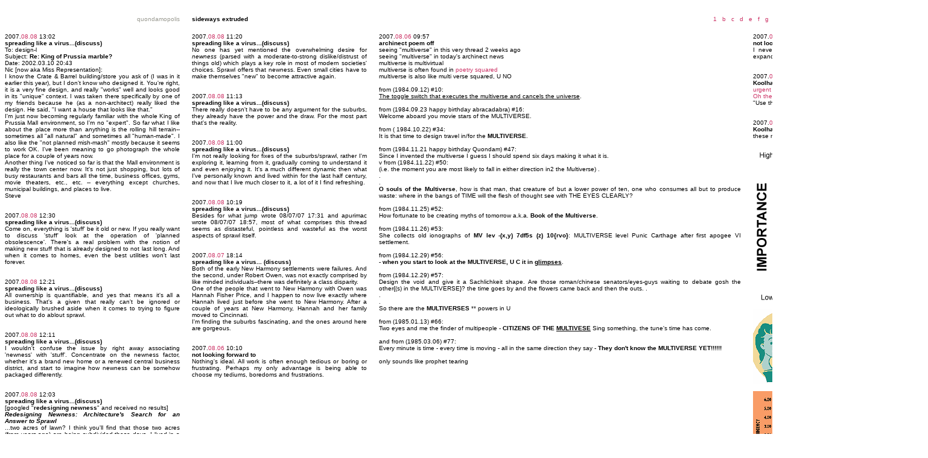

--- FILE ---
content_type: text/html
request_url: https://quondam.com/33/3334z.htm
body_size: 11298
content:
<html><head><title>www.quondam.com/33/3334z.htm</title>
<style> body {cursor: crosshair} a:link {text-decoration: none; cursor: crosshair} a:active {text-decoration: none; cursor: crosshair} a:visited {text-decoration: none; cursor: crosshair} a:hover {cursor: crosshair; color: 000000} </style></head>
<body bgcolor=#ffffff text=#000000 link=#cc3366 vlink=#9999cc alink=#9999cc><center><br> 

<table width=1530 cellpadding=0 cellspacing=0><tr>
<tr><td width=290 valign=top><p align=right><font face=arial size=1><font color=#99999>quondamopolis</font color>
</td><td width=20></td><td valign=top width=600><p align=justify><font face=arial size=1>
<b>sideways extruded</b>
</td><td width=20></td><td valign=top width=600><p align=right><font face=arial size=1>
<a href="3334.htm">&nbsp; 1</a> <a href="3334b.htm">&nbsp; b</a> <a href="3334c.htm">&nbsp; c</a> <a href="3334d.htm">&nbsp; d</a> <a href="3334e.htm">&nbsp; e</a> <a href="3334f.htm">&nbsp; f</a> <a href="3334g.htm">&nbsp; g</a> <a href="3334h.htm">&nbsp; h</a> <a href="3334i.htm">&nbsp; i</a> <a href="3334j.htm">&nbsp; j</a> <a href="3334k.htm">&nbsp; k</a> <a href="3334l.htm">&nbsp; l</a> <a href="3334m.htm">&nbsp; m</a> <a href="3334n.htm">&nbsp; n</a> <a href="3334o.htm">&nbsp; o</a> <a href="3334p.htm">&nbsp; p</a> <a href="3334q.htm">&nbsp; q</a> <a href="3334r.htm">&nbsp; r</a> <a href="3334s.htm">&nbsp; s</a> <a href="3334t.htm">&nbsp; t</a> <a href="3334u.htm">&nbsp; u</a> <a href="3334v.htm">&nbsp; v</a> <a href="3334w.htm">&nbsp; w</a> <a href="3334x.htm">&nbsp; x</a> <a href="3334y.htm">&nbsp; y</a>
&nbsp; z  
</p></td></tr></table><br>

<table width=1530 cellpadding=0 cellspacing=0><tr>
<td valign=top width=290><p align=justify><font face=arial size=1>

2007.<a href="../c08/0808.htm">08.08</a> 13:02<br>
<b>spreading like a virus...(discuss)</b> <br>
To: design-l <br>
Subject: <b>Re: King of Prussia marble?</b> <br>
Date: 2002.03.10 20:43 
<br>
Nic [now aka Miss Representation]:
<br>
I know the Crate & Barrel building/store you ask of (I was in it earlier this year), but I don't know who designed it. You're right, it is a very fine design, and really "works" well and looks good in its "unique" context. I was taken there specifically by one of my friends because he (as a non-architect) really liked the design. He said, "I want a house that looks like that."
<br>
I'm just now becoming regularly familiar with the whole King of Prussia Mall environment, so I'm no "expert". So far what I like about the place more than anything is the rolling hill terrain--sometimes all "all natural" and sometimes all "human-made". I also like the "not planned mish-mash" mostly because it seems to work OK. I've been meaning to go photograph the whole place for a couple of years now.
<br>
Another thing I've noticed so far is that the Mall environment is really the town center now. It's not just shopping, but lots of busy restaurants and bars all the time, business offices, gyms, movie theaters, etc., etc. -- everything except churches, municipal buildings, and places to live.
<br>
Steve
<br><br><br>

2007.<a href="../c08/0808.htm">08.08</a> 12:30<br>
<b>spreading like a virus...(discuss)</b> <br>
Come on, everything is 'stuff' be it old or new. If you really want to discuss 'stuff' look at the operation of 'planned obsolescence'. There's a real problem with the notion of making new stuff that is already designed to not last long. And when it comes to homes, even the best utilities won't last forever. 
<br><br><br>

2007.<a href="../c08/0808.htm">08.08</a> 12:21<br>
<b>spreading like a virus...(discuss)</b> <br>
All ownership is quantifiable, and yes that means it's all a business. That's a given that really can't be ignored or ideologically brushed aside when it comes to trying to figure out what to do ablout sprawl.
<br><br><br>

2007.<a href="../c08/0808.htm">08.08</a> 12:11<br>
<b>spreading like a virus...(discuss)</b> <br> 
I wouldn't confuse the issue by right away associating 'newness' with 'stuff'. Concentrate on the newness factor, whether it's a brand new home or a renewed central business district, and start to imagine how newness can be somehow packaged differently.
<br><br><br>

2007.<a href="../c08/0808.htm">08.08</a> 12:03<br> 
<b>spreading like a virus...(discuss)</b> <br>
[googled "<b>redesigning newness</b>" and received no results]
<br> 
<i><b>Redesigning Newness: Architecture's Search for an Answer to Sprawl</b></i>
<br>
...two acres of lawn? I think you'll find that those two acres (from years ago) are being subdivided these days. I lived in a house (for 48 years) that hadn't changed much in 70 years. As far as I could tell, I was pretty much a small minority.

</p></td><td width=20></td><td valign=top width=290><p align=justify><font face=arial size=1>

2007.<a href="../c08/0808.htm">08.08</a> 11:20<br> 
<b>spreading like a virus...(discuss)</b> <br>
No one has yet mentioned the overwhelming desire for <i>newness</i> (parsed with a moderate-to-strong dislike/distrust of things old) which plays a key role in most of modern societies' choices. Sprawl offers that newness. Even small cities have to make themselves "new" to become attractive again.
<br><br><br>

2007.<a href="../c08/0808.htm">08.08</a> 11:13<br> 
<b>spreading like a virus...(discuss)</b> <br>
There really doesn't have to be any argument for the suburbs, they already have the power and the draw. For the most part that's the reality.
<br><br><br>

2007.<a href="../c08/0808.htm">08.08</a> 11:00<br> 
<b>spreading like a virus...(discuss)</b> <br>
I'm not really looking for fixes of the suburbs/sprawl, rather I'm exploring it, learning from it, gradually coming to understand it and even enjoying it. It's a much different dynamic then what I've personally known and lived within for the last half century, and now that I live much closer to it, a lot of it I find refreshing.
<br><br><br>

2007.<a href="../c08/0808.htm">08.08</a> 10:19<br> 
<b>spreading like a virus...(discuss)</b> <br>
Besides for what jump wrote 08/07/07 17:31 and apurimac wrote 08/07/07 18:57, most of what comprises this thread seems as distasteful, pointless and wasteful as the worst aspects of sprawl itself.
<br><br><br>

2007.<a href="../c08/0807.htm">08.07</a> 18:14<br>
<b>spreading like a virus... (discuss)</b> <br>
Both of the early New Harmony settlements were failures. And the second, under Robert Owen, was not exactly comprised by like minded individuals--there was definitely a class disparity. 
<br> 
One of the people that went to New Harmony with Owen was Hannah Fisher Price, and I happen to now live exactly where Hannah lived just before she went to New Harmony. After a couple of years at New Harmony, Hannah and her family moved to Cincinnati. 
<br> 
I'm finding the suburbs fascinating, and the ones around here are gorgeous.
<br><br><br>

2007.<a href="../c08/0806.htm">08.06</a> 10:10<br>
<b>not looking forward to</b> <br> 
Nothing's ideal. All work is often enough tedious or boring or frustrating. Perhaps my only advantage is being able to choose my tediums, boredoms and frustrations.

</p></td><td width=20></td><td valign=top width=600><p align=justify><font face=arial size=1>

2007.<a href="../c08/0806.htm">08.06</a> 09:57<br>
<b>archinect poem off</b> <br> 
seeing "multiverse" in this very thread 2 weeks ago
<br>
seeing "multiverse" in today's archinect news
<br>
multiverse is multivirtual<br>
multiverse is often found in <a href="http://www.museumpeace.com/19/1984.htm">poetry squared</a><br>
multiverse is also like multi verse squared, U NO
<br><br>
from (1984.09.12) #10:<br>
<u>The toggle switch that executes the multiverse and cancels the universe</u>.
<br><br>
from (1984.09.23 happy birthday abracadabra) #16:<br>
Welcome aboard you movie stars of the MULTIVERSE.
<br><br>
from ( 1984.10.22) #34:<br>
It is that time to design travel in/for the <b>MULTIVERSE</b>.
<br><br>
from (1984.11.21 happy birthday Quondam) #47:<br>
Since I invented the multiverse I guess I should spend six days making it what it is.
<br>v
from (1984.11.22) #50:<br>
(i.e. the moment you are most likely to fall in either direction in2 the Multiverse)
.<br>
.<br>
.<br>
<b>O souls of the Multiverse</b>, how is that man, that creature of but a lower power of ten, one who consumes all but to produce waste: where in the bangs of TIME will the flesh of thought see with THE EYES CLEARLY?
<br><br>
from (1984.11.25) #52:<br>
How fortunate to be creating myths of tomorrow a.k.a. <b>Book of the Multiverse</b>.
<br><br>
from (1984.11.26) #53:<br>
She collects old ionographs of <b>MV lev -(x,y) 7df5s (z) 10{rvo}</b>: MULTIVERSE level Punic Carthage after first apogee VI settlement.
<br><br>
from (1984.12.29) #56:<br>
- <b>when you start to look at the MULTIVERSE, U C it in <u>glimpses</u></b>.
<br><br>
from (1984.12.29) #57:<br>
Design the void and give it a Sachlichkeit shape. Are those roman/chinese senators/eyes-guys waiting to debate gosh the other{(s) in the MULTIVERSE}? the time goes by and the flowers came back and then the outs.
.<br>
.<br>
.<br>
So there are the <b>MULTIVERSES</b> ** powers in U
<br><br>
from (1985.01.13) #66:<br>
Two eyes and me the finder of multipeople - <b>CITIZENS OF THE <u>MULTIVESE</u></b> Sing something, the tune's time has come.
<br><br>
and from (1985.03.06) #77:<br>
Every minute is time - every time is moving - all in the same direction they say - <b>They don't know the MULTIVERSE YET!!!!!!</b>
<br><br>
only sounds like prophet tearing

</p></td><td width=20></td><td valign=top width=290><p align=justify><font face=arial size=1>

2007.<a href="../c08/0806.htm">08.06</a> 09:02<br>
<b>not looking forward to</b> <br> 
I never went to grad school and all I do is "explore and expand upon my most deeply-felt interests."
<br><br><br>

2007.<a href="../c08/0805.htm">08.05</a> 17:57<br>
<b>Koolhaas & Eisenman Discuss �Urgency� at the CCA</b> <br>
<a href="https://www.youtube.com/watch?v=R0sO93nu-Wk" target=_blank>urgent or irrelevant? you decide.</a>
<br>
<a href="https://www.youtube.com/watch?v=JxU7IgVfbzw&mode=related&search=" target=_blank>Oh the excitment of it all.</a>
<br>
"Use the rockets! [video unavailable]
<br><br><br>

2007.<a href="../c08/0805.htm">08.05</a> 16:51<br>
<b>Koolhaas & Eisenman Discuss �Urgency� at the CCA</b> <br>
these might help the dilemma...
<br>
<img src="3334zi01.gif">
<br><br>
<img src="3334zi02.gif">
<br><br>
<img src="3334zi03.gif">

</p></td></tr></table>

<table width=1530 height=100 cellpadding=0 cellspacing=0><tr>
<td valign=bottom width=290></td><td width=20></td>
<td width=610 valign=bottom><p align=left><font face=arial size=1>
<a href="3334y.htm">&#171;&#171;&#171;&#171;</a>
</p></td><td valign=bottom width=610><p align=right><font face=arial size=1>
<a href="index.htm">&#187;&#187;&#187;&#187;</a>
</p></td></tr></table><br>

<table width=1530 cellpadding=0 cellspacing=0><tr>
<td valign=top width=290></td><td width=20></td>
<td width=610 valign=top><p align=left><font face=arial size=1>
<a href="../32/3204d.htm">3204d</a>
<br>
www.<a href="../index.htm">quondam</a>.com/<a href="index.htm">33<a>/3334z.htm  
</p></td><td valign=bottom width=610><p align=right><font face=arial size=1>
Quondam &copy; 2020.02.14
</p></td></tr></table><br>
</center></body></html>
